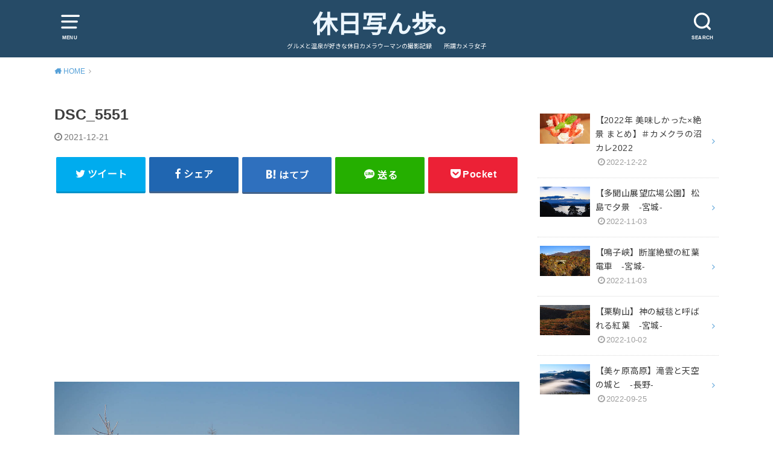

--- FILE ---
content_type: text/html; charset=UTF-8
request_url: https://kyujitsushampo.com/2021/12/05/nagano-35/dsc_5551/
body_size: 11083
content:
<!doctype html>
<html dir="ltr" lang="ja"
	prefix="og: https://ogp.me/ns#" >

<head>

	<meta charset="utf-8">
	<meta http-equiv="X-UA-Compatible" content="IE=edge">
	<meta name="HandheldFriendly" content="True">
	<meta name="MobileOptimized" content="320">
	<meta name="viewport" content="width=device-width, initial-scale=1"/>
	<link rel="pingback" href="https://kyujitsushampo.com/xmlrpc.php"><title>DSC_5551 | 休日写ん歩。</title>

		<!-- All in One SEO 4.2.4 - aioseo.com -->
		<meta name="robots" content="max-image-preview:large" />
		<link rel="canonical" href="https://kyujitsushampo.com/2021/12/05/nagano-35/dsc_5551/" />
		<meta name="generator" content="All in One SEO (AIOSEO) 4.2.4 " />
		<meta property="og:locale" content="ja_JP" />
		<meta property="og:site_name" content="休日写ん歩。" />
		<meta property="og:type" content="article" />
		<meta property="og:title" content="DSC_5551 | 休日写ん歩。" />
		<meta property="og:url" content="https://kyujitsushampo.com/2021/12/05/nagano-35/dsc_5551/" />
		<meta property="article:published_time" content="2021-12-21T14:23:17+00:00" />
		<meta property="article:modified_time" content="2021-12-21T14:23:17+00:00" />
		<meta name="twitter:card" content="summary_large_image" />
		<meta name="twitter:site" content="@nagi_phot0" />
		<meta name="twitter:title" content="DSC_5551 | 休日写ん歩。" />
		<meta name="twitter:creator" content="@nagi_phot0" />
		<script type="application/ld+json" class="aioseo-schema">
			{"@context":"https:\/\/schema.org","@graph":[{"@type":"WebSite","@id":"https:\/\/kyujitsushampo.com\/#website","url":"https:\/\/kyujitsushampo.com\/","name":"\u4f11\u65e5\u5199\u3093\u6b69\u3002","description":"\u30b0\u30eb\u30e1\u3068\u6e29\u6cc9\u304c\u597d\u304d\u306a\u4f11\u65e5\u30ab\u30e1\u30e9\u30a6\u30fc\u30de\u30f3\u306e\u64ae\u5f71\u8a18\u9332\u3000\u3000\u6240\u8b02\u30ab\u30e1\u30e9\u5973\u5b50","inLanguage":"ja","publisher":{"@id":"https:\/\/kyujitsushampo.com\/#person"}},{"@type":"Person","@id":"https:\/\/kyujitsushampo.com\/#person","name":"Nagi","image":{"@type":"ImageObject","@id":"https:\/\/kyujitsushampo.com\/2021\/12\/05\/nagano-35\/dsc_5551\/#personImage","url":"https:\/\/secure.gravatar.com\/avatar\/a65b0600eacb35692da9371b67d7785b?s=96&d=blank&r=g","width":96,"height":96,"caption":"Nagi"}},{"@type":"BreadcrumbList","@id":"https:\/\/kyujitsushampo.com\/2021\/12\/05\/nagano-35\/dsc_5551\/#breadcrumblist","itemListElement":[{"@type":"ListItem","@id":"https:\/\/kyujitsushampo.com\/#listItem","position":1,"item":{"@type":"WebPage","@id":"https:\/\/kyujitsushampo.com\/","name":"\u30db\u30fc\u30e0","description":"\u6e29\u6cc9\u3068\u30b0\u30eb\u30e1\u304c\u597d\u304d\u306a\u4f11\u65e5\u30ab\u30e1\u30e9\u30a6\u30fc\u30de\u30f3\u306e\u64ae\u5f71\u8a18\u9332 \u6240\u8b02\u30ab\u30e1\u30e9\u5973\u5b50","url":"https:\/\/kyujitsushampo.com\/"},"nextItem":"https:\/\/kyujitsushampo.com\/2021\/12\/05\/nagano-35\/dsc_5551\/#listItem"},{"@type":"ListItem","@id":"https:\/\/kyujitsushampo.com\/2021\/12\/05\/nagano-35\/dsc_5551\/#listItem","position":2,"item":{"@type":"WebPage","@id":"https:\/\/kyujitsushampo.com\/2021\/12\/05\/nagano-35\/dsc_5551\/","name":"DSC_5551","url":"https:\/\/kyujitsushampo.com\/2021\/12\/05\/nagano-35\/dsc_5551\/"},"previousItem":"https:\/\/kyujitsushampo.com\/#listItem"}]},{"@type":"Person","@id":"https:\/\/kyujitsushampo.com\/author\/nagi\/#author","url":"https:\/\/kyujitsushampo.com\/author\/nagi\/","name":"Nagi","image":{"@type":"ImageObject","@id":"https:\/\/kyujitsushampo.com\/2021\/12\/05\/nagano-35\/dsc_5551\/#authorImage","url":"https:\/\/secure.gravatar.com\/avatar\/a65b0600eacb35692da9371b67d7785b?s=96&d=blank&r=g","width":96,"height":96,"caption":"Nagi"}},{"@type":"ItemPage","@id":"https:\/\/kyujitsushampo.com\/2021\/12\/05\/nagano-35\/dsc_5551\/#itempage","url":"https:\/\/kyujitsushampo.com\/2021\/12\/05\/nagano-35\/dsc_5551\/","name":"DSC_5551 | \u4f11\u65e5\u5199\u3093\u6b69\u3002","inLanguage":"ja","isPartOf":{"@id":"https:\/\/kyujitsushampo.com\/#website"},"breadcrumb":{"@id":"https:\/\/kyujitsushampo.com\/2021\/12\/05\/nagano-35\/dsc_5551\/#breadcrumblist"},"author":"https:\/\/kyujitsushampo.com\/author\/nagi\/#author","creator":"https:\/\/kyujitsushampo.com\/author\/nagi\/#author","datePublished":"2021-12-21T14:23:17+09:00","dateModified":"2021-12-21T14:23:17+09:00"}]}
		</script>
		<!-- All in One SEO -->

<link rel='dns-prefetch' href='//codoc.jp' />
<link rel='dns-prefetch' href='//fonts.googleapis.com' />
<link rel='dns-prefetch' href='//s.w.org' />
<link rel='dns-prefetch' href='//c0.wp.com' />
<link rel='dns-prefetch' href='//pagead2.googlesyndication.com' />
<link rel="alternate" type="application/rss+xml" title="休日写ん歩。 &raquo; フィード" href="https://kyujitsushampo.com/feed/" />
<link rel="alternate" type="application/rss+xml" title="休日写ん歩。 &raquo; コメントフィード" href="https://kyujitsushampo.com/comments/feed/" />
<script type="text/javascript">
window._wpemojiSettings = {"baseUrl":"https:\/\/s.w.org\/images\/core\/emoji\/14.0.0\/72x72\/","ext":".png","svgUrl":"https:\/\/s.w.org\/images\/core\/emoji\/14.0.0\/svg\/","svgExt":".svg","source":{"concatemoji":"https:\/\/kyujitsushampo.com\/wp-includes\/js\/wp-emoji-release.min.js?ver=6.0.11"}};
/*! This file is auto-generated */
!function(e,a,t){var n,r,o,i=a.createElement("canvas"),p=i.getContext&&i.getContext("2d");function s(e,t){var a=String.fromCharCode,e=(p.clearRect(0,0,i.width,i.height),p.fillText(a.apply(this,e),0,0),i.toDataURL());return p.clearRect(0,0,i.width,i.height),p.fillText(a.apply(this,t),0,0),e===i.toDataURL()}function c(e){var t=a.createElement("script");t.src=e,t.defer=t.type="text/javascript",a.getElementsByTagName("head")[0].appendChild(t)}for(o=Array("flag","emoji"),t.supports={everything:!0,everythingExceptFlag:!0},r=0;r<o.length;r++)t.supports[o[r]]=function(e){if(!p||!p.fillText)return!1;switch(p.textBaseline="top",p.font="600 32px Arial",e){case"flag":return s([127987,65039,8205,9895,65039],[127987,65039,8203,9895,65039])?!1:!s([55356,56826,55356,56819],[55356,56826,8203,55356,56819])&&!s([55356,57332,56128,56423,56128,56418,56128,56421,56128,56430,56128,56423,56128,56447],[55356,57332,8203,56128,56423,8203,56128,56418,8203,56128,56421,8203,56128,56430,8203,56128,56423,8203,56128,56447]);case"emoji":return!s([129777,127995,8205,129778,127999],[129777,127995,8203,129778,127999])}return!1}(o[r]),t.supports.everything=t.supports.everything&&t.supports[o[r]],"flag"!==o[r]&&(t.supports.everythingExceptFlag=t.supports.everythingExceptFlag&&t.supports[o[r]]);t.supports.everythingExceptFlag=t.supports.everythingExceptFlag&&!t.supports.flag,t.DOMReady=!1,t.readyCallback=function(){t.DOMReady=!0},t.supports.everything||(n=function(){t.readyCallback()},a.addEventListener?(a.addEventListener("DOMContentLoaded",n,!1),e.addEventListener("load",n,!1)):(e.attachEvent("onload",n),a.attachEvent("onreadystatechange",function(){"complete"===a.readyState&&t.readyCallback()})),(e=t.source||{}).concatemoji?c(e.concatemoji):e.wpemoji&&e.twemoji&&(c(e.twemoji),c(e.wpemoji)))}(window,document,window._wpemojiSettings);
</script>
<style type="text/css">
img.wp-smiley,
img.emoji {
	display: inline !important;
	border: none !important;
	box-shadow: none !important;
	height: 1em !important;
	width: 1em !important;
	margin: 0 0.07em !important;
	vertical-align: -0.1em !important;
	background: none !important;
	padding: 0 !important;
}
</style>
	<link rel='stylesheet' id='wp-block-library-css'  href='https://c0.wp.com/c/6.0.11/wp-includes/css/dist/block-library/style.min.css' type='text/css' media='all' />
<style id='wp-block-library-inline-css' type='text/css'>
.has-text-align-justify{text-align:justify;}
</style>
<link rel='stylesheet' id='mediaelement-css'  href='https://c0.wp.com/c/6.0.11/wp-includes/js/mediaelement/mediaelementplayer-legacy.min.css' type='text/css' media='all' />
<link rel='stylesheet' id='wp-mediaelement-css'  href='https://c0.wp.com/c/6.0.11/wp-includes/js/mediaelement/wp-mediaelement.min.css' type='text/css' media='all' />
<style id='global-styles-inline-css' type='text/css'>
body{--wp--preset--color--black: #000000;--wp--preset--color--cyan-bluish-gray: #abb8c3;--wp--preset--color--white: #ffffff;--wp--preset--color--pale-pink: #f78da7;--wp--preset--color--vivid-red: #cf2e2e;--wp--preset--color--luminous-vivid-orange: #ff6900;--wp--preset--color--luminous-vivid-amber: #fcb900;--wp--preset--color--light-green-cyan: #7bdcb5;--wp--preset--color--vivid-green-cyan: #00d084;--wp--preset--color--pale-cyan-blue: #8ed1fc;--wp--preset--color--vivid-cyan-blue: #0693e3;--wp--preset--color--vivid-purple: #9b51e0;--wp--preset--gradient--vivid-cyan-blue-to-vivid-purple: linear-gradient(135deg,rgba(6,147,227,1) 0%,rgb(155,81,224) 100%);--wp--preset--gradient--light-green-cyan-to-vivid-green-cyan: linear-gradient(135deg,rgb(122,220,180) 0%,rgb(0,208,130) 100%);--wp--preset--gradient--luminous-vivid-amber-to-luminous-vivid-orange: linear-gradient(135deg,rgba(252,185,0,1) 0%,rgba(255,105,0,1) 100%);--wp--preset--gradient--luminous-vivid-orange-to-vivid-red: linear-gradient(135deg,rgba(255,105,0,1) 0%,rgb(207,46,46) 100%);--wp--preset--gradient--very-light-gray-to-cyan-bluish-gray: linear-gradient(135deg,rgb(238,238,238) 0%,rgb(169,184,195) 100%);--wp--preset--gradient--cool-to-warm-spectrum: linear-gradient(135deg,rgb(74,234,220) 0%,rgb(151,120,209) 20%,rgb(207,42,186) 40%,rgb(238,44,130) 60%,rgb(251,105,98) 80%,rgb(254,248,76) 100%);--wp--preset--gradient--blush-light-purple: linear-gradient(135deg,rgb(255,206,236) 0%,rgb(152,150,240) 100%);--wp--preset--gradient--blush-bordeaux: linear-gradient(135deg,rgb(254,205,165) 0%,rgb(254,45,45) 50%,rgb(107,0,62) 100%);--wp--preset--gradient--luminous-dusk: linear-gradient(135deg,rgb(255,203,112) 0%,rgb(199,81,192) 50%,rgb(65,88,208) 100%);--wp--preset--gradient--pale-ocean: linear-gradient(135deg,rgb(255,245,203) 0%,rgb(182,227,212) 50%,rgb(51,167,181) 100%);--wp--preset--gradient--electric-grass: linear-gradient(135deg,rgb(202,248,128) 0%,rgb(113,206,126) 100%);--wp--preset--gradient--midnight: linear-gradient(135deg,rgb(2,3,129) 0%,rgb(40,116,252) 100%);--wp--preset--duotone--dark-grayscale: url('#wp-duotone-dark-grayscale');--wp--preset--duotone--grayscale: url('#wp-duotone-grayscale');--wp--preset--duotone--purple-yellow: url('#wp-duotone-purple-yellow');--wp--preset--duotone--blue-red: url('#wp-duotone-blue-red');--wp--preset--duotone--midnight: url('#wp-duotone-midnight');--wp--preset--duotone--magenta-yellow: url('#wp-duotone-magenta-yellow');--wp--preset--duotone--purple-green: url('#wp-duotone-purple-green');--wp--preset--duotone--blue-orange: url('#wp-duotone-blue-orange');--wp--preset--font-size--small: 13px;--wp--preset--font-size--medium: 20px;--wp--preset--font-size--large: 36px;--wp--preset--font-size--x-large: 42px;}.has-black-color{color: var(--wp--preset--color--black) !important;}.has-cyan-bluish-gray-color{color: var(--wp--preset--color--cyan-bluish-gray) !important;}.has-white-color{color: var(--wp--preset--color--white) !important;}.has-pale-pink-color{color: var(--wp--preset--color--pale-pink) !important;}.has-vivid-red-color{color: var(--wp--preset--color--vivid-red) !important;}.has-luminous-vivid-orange-color{color: var(--wp--preset--color--luminous-vivid-orange) !important;}.has-luminous-vivid-amber-color{color: var(--wp--preset--color--luminous-vivid-amber) !important;}.has-light-green-cyan-color{color: var(--wp--preset--color--light-green-cyan) !important;}.has-vivid-green-cyan-color{color: var(--wp--preset--color--vivid-green-cyan) !important;}.has-pale-cyan-blue-color{color: var(--wp--preset--color--pale-cyan-blue) !important;}.has-vivid-cyan-blue-color{color: var(--wp--preset--color--vivid-cyan-blue) !important;}.has-vivid-purple-color{color: var(--wp--preset--color--vivid-purple) !important;}.has-black-background-color{background-color: var(--wp--preset--color--black) !important;}.has-cyan-bluish-gray-background-color{background-color: var(--wp--preset--color--cyan-bluish-gray) !important;}.has-white-background-color{background-color: var(--wp--preset--color--white) !important;}.has-pale-pink-background-color{background-color: var(--wp--preset--color--pale-pink) !important;}.has-vivid-red-background-color{background-color: var(--wp--preset--color--vivid-red) !important;}.has-luminous-vivid-orange-background-color{background-color: var(--wp--preset--color--luminous-vivid-orange) !important;}.has-luminous-vivid-amber-background-color{background-color: var(--wp--preset--color--luminous-vivid-amber) !important;}.has-light-green-cyan-background-color{background-color: var(--wp--preset--color--light-green-cyan) !important;}.has-vivid-green-cyan-background-color{background-color: var(--wp--preset--color--vivid-green-cyan) !important;}.has-pale-cyan-blue-background-color{background-color: var(--wp--preset--color--pale-cyan-blue) !important;}.has-vivid-cyan-blue-background-color{background-color: var(--wp--preset--color--vivid-cyan-blue) !important;}.has-vivid-purple-background-color{background-color: var(--wp--preset--color--vivid-purple) !important;}.has-black-border-color{border-color: var(--wp--preset--color--black) !important;}.has-cyan-bluish-gray-border-color{border-color: var(--wp--preset--color--cyan-bluish-gray) !important;}.has-white-border-color{border-color: var(--wp--preset--color--white) !important;}.has-pale-pink-border-color{border-color: var(--wp--preset--color--pale-pink) !important;}.has-vivid-red-border-color{border-color: var(--wp--preset--color--vivid-red) !important;}.has-luminous-vivid-orange-border-color{border-color: var(--wp--preset--color--luminous-vivid-orange) !important;}.has-luminous-vivid-amber-border-color{border-color: var(--wp--preset--color--luminous-vivid-amber) !important;}.has-light-green-cyan-border-color{border-color: var(--wp--preset--color--light-green-cyan) !important;}.has-vivid-green-cyan-border-color{border-color: var(--wp--preset--color--vivid-green-cyan) !important;}.has-pale-cyan-blue-border-color{border-color: var(--wp--preset--color--pale-cyan-blue) !important;}.has-vivid-cyan-blue-border-color{border-color: var(--wp--preset--color--vivid-cyan-blue) !important;}.has-vivid-purple-border-color{border-color: var(--wp--preset--color--vivid-purple) !important;}.has-vivid-cyan-blue-to-vivid-purple-gradient-background{background: var(--wp--preset--gradient--vivid-cyan-blue-to-vivid-purple) !important;}.has-light-green-cyan-to-vivid-green-cyan-gradient-background{background: var(--wp--preset--gradient--light-green-cyan-to-vivid-green-cyan) !important;}.has-luminous-vivid-amber-to-luminous-vivid-orange-gradient-background{background: var(--wp--preset--gradient--luminous-vivid-amber-to-luminous-vivid-orange) !important;}.has-luminous-vivid-orange-to-vivid-red-gradient-background{background: var(--wp--preset--gradient--luminous-vivid-orange-to-vivid-red) !important;}.has-very-light-gray-to-cyan-bluish-gray-gradient-background{background: var(--wp--preset--gradient--very-light-gray-to-cyan-bluish-gray) !important;}.has-cool-to-warm-spectrum-gradient-background{background: var(--wp--preset--gradient--cool-to-warm-spectrum) !important;}.has-blush-light-purple-gradient-background{background: var(--wp--preset--gradient--blush-light-purple) !important;}.has-blush-bordeaux-gradient-background{background: var(--wp--preset--gradient--blush-bordeaux) !important;}.has-luminous-dusk-gradient-background{background: var(--wp--preset--gradient--luminous-dusk) !important;}.has-pale-ocean-gradient-background{background: var(--wp--preset--gradient--pale-ocean) !important;}.has-electric-grass-gradient-background{background: var(--wp--preset--gradient--electric-grass) !important;}.has-midnight-gradient-background{background: var(--wp--preset--gradient--midnight) !important;}.has-small-font-size{font-size: var(--wp--preset--font-size--small) !important;}.has-medium-font-size{font-size: var(--wp--preset--font-size--medium) !important;}.has-large-font-size{font-size: var(--wp--preset--font-size--large) !important;}.has-x-large-font-size{font-size: var(--wp--preset--font-size--x-large) !important;}
</style>
<link rel='stylesheet' id='pz-linkcard-css'  href='//kyujitsushampo.com/wp-content/uploads/pz-linkcard/style.css?ver=2.4.6.1.61' type='text/css' media='all' />
<link rel='stylesheet' id='wordpress-popular-posts-css-css'  href='https://kyujitsushampo.com/wp-content/plugins/wordpress-popular-posts/assets/css/wpp.css?ver=6.0.4' type='text/css' media='all' />
<link rel='stylesheet' id='style-css'  href='https://kyujitsushampo.com/wp-content/themes/yswallow/style.css' type='text/css' media='all' />
<style id='style-inline-css' type='text/css'>
.animated{animation-duration:1.2s;animation-fill-mode:both;animation-delay:0s;animation-timing-function:ease-out}.wpcf7 .screen-reader-response{position:static}.animated{animation-fill-mode:none}@keyframes fadeIn{from{opacity:0}to{opacity:1}}.fadeIn{animation-name:fadeIn}@keyframes fadeInDown{from{opacity:0;transform:translate3d(0,-10px,0)}to{opacity:1;transform:none}}.fadeInDown{animation-name:fadeInDown}@keyframes fadeInDownBig{from{opacity:0;transform:translate3d(0,-100%,0)}to{opacity:1;transform:none}}.fadeInDownBig{animation-name:fadeInDownBig}@keyframes fadeInLeft{from{opacity:0;transform:translate3d(-10px,0,0)}to{opacity:1;transform:none}}.fadeInLeft{animation-name:fadeInLeft}@keyframes fadeInLeftBig{from{opacity:0;transform:translate3d(-100%,0,0)}to{opacity:1;transform:none}}.fadeInLeftBig{animation-name:fadeInLeftBig}@keyframes fadeInRight{from{opacity:0;transform:translate3d(10px,0,0)}to{opacity:1;transform:none}}.fadeInRight{animation-name:fadeInRight}@keyframes fadeInRightBig{from{opacity:0;transform:translate3d(100%,0,0)}to{opacity:1;transform:none}}.fadeInRightBig{animation-name:fadeInRightBig}@keyframes fadeInUp{from{opacity:0;transform:translate3d(0,10px,0)}to{opacity:1;transform:none}}.fadeInUp{animation-name:fadeInUp}@keyframes fadeInUpBig{from{opacity:0;transform:translate3d(0,100%,0)}to{opacity:1;transform:none}}.fadeInUpBig{animation-name:fadeInUpBig}
</style>
<link rel='stylesheet' id='child-style-css'  href='https://kyujitsushampo.com/wp-content/themes/yswallow_custom/style.css' type='text/css' media='all' />
<link rel='stylesheet' id='gf_Notojp-css'  href='https://fonts.googleapis.com/css?family=Noto+Sans+JP&#038;display=swap' type='text/css' media='all' />
<link rel='stylesheet' id='fontawesome-css'  href='https://kyujitsushampo.com/wp-content/themes/yswallow/library/css/font-awesome.min.css' type='text/css' media='all' />
<link rel='stylesheet' id='jetpack_css-css'  href='https://c0.wp.com/p/jetpack/11.2.2/css/jetpack.css' type='text/css' media='all' />
<script type='text/javascript'  src='https://codoc.jp/js/cms.js' id='codoc-injector-js-js'  data-css="blue"  data-usercode="66136Tkxew" defer></script>
<script type='application/json' id='wpp-json'>
{"sampling_active":0,"sampling_rate":100,"ajax_url":"https:\/\/kyujitsushampo.com\/wp-json\/wordpress-popular-posts\/v1\/popular-posts","api_url":"https:\/\/kyujitsushampo.com\/wp-json\/wordpress-popular-posts","ID":6609,"token":"e810a00e55","lang":0,"debug":0}
</script>
<script type='text/javascript' src='https://kyujitsushampo.com/wp-content/plugins/wordpress-popular-posts/assets/js/wpp.min.js?ver=6.0.4' id='wpp-js-js'></script>
<script type='text/javascript' src='https://c0.wp.com/c/6.0.11/wp-includes/js/jquery/jquery.min.js' id='jquery-core-js'></script>
<script type='text/javascript' src='https://c0.wp.com/c/6.0.11/wp-includes/js/jquery/jquery-migrate.min.js' id='jquery-migrate-js'></script>
<link rel="https://api.w.org/" href="https://kyujitsushampo.com/wp-json/" /><link rel="alternate" type="application/json" href="https://kyujitsushampo.com/wp-json/wp/v2/media/6609" /><link rel="EditURI" type="application/rsd+xml" title="RSD" href="https://kyujitsushampo.com/xmlrpc.php?rsd" />
<link rel="wlwmanifest" type="application/wlwmanifest+xml" href="https://kyujitsushampo.com/wp-includes/wlwmanifest.xml" /> 
<meta name="generator" content="WordPress 6.0.11" />
<link rel='shortlink' href='https://kyujitsushampo.com/?p=6609' />
<link rel="alternate" type="application/json+oembed" href="https://kyujitsushampo.com/wp-json/oembed/1.0/embed?url=https%3A%2F%2Fkyujitsushampo.com%2F2021%2F12%2F05%2Fnagano-35%2Fdsc_5551%2F" />
<link rel="alternate" type="text/xml+oembed" href="https://kyujitsushampo.com/wp-json/oembed/1.0/embed?url=https%3A%2F%2Fkyujitsushampo.com%2F2021%2F12%2F05%2Fnagano-35%2Fdsc_5551%2F&#038;format=xml" />
<meta name="generator" content="Site Kit by Google 1.81.0" />            <style id="wpp-loading-animation-styles">@-webkit-keyframes bgslide{from{background-position-x:0}to{background-position-x:-200%}}@keyframes bgslide{from{background-position-x:0}to{background-position-x:-200%}}.wpp-widget-placeholder,.wpp-widget-block-placeholder{margin:0 auto;width:60px;height:3px;background:#dd3737;background:linear-gradient(90deg,#dd3737 0%,#571313 10%,#dd3737 100%);background-size:200% auto;border-radius:3px;-webkit-animation:bgslide 1s infinite linear;animation:bgslide 1s infinite linear}</style>
            <style>img#wpstats{display:none}</style>
	<style type="text/css">
body, #breadcrumb li a::after{ color: #3E3E3E;}
a, #breadcrumb li a i, .authorbox .author_sns li a::before,.widget li a:after{ color: #57a1d8;}
a:hover{ color: #9eccef;}
.article-footer .post-categories li a,.article-footer .tags a{ background: #57a1d8; border-color:#57a1d8;}
.article-footer .tags a{ color:#57a1d8; background: none;}
.article-footer .post-categories li a:hover,.article-footer .tags a:hover{ background:#9eccef;  border-color:#9eccef;}
input[type="text"],input[type="password"],input[type="datetime"],input[type="datetime-local"],input[type="date"],input[type="month"],input[type="time"],input[type="week"],input[type="number"],input[type="email"],input[type="url"],input[type="search"],input[type="tel"],input[type="color"],select,textarea,.field { background-color: #ffffff;}
#header{ color: #ffffff; background: #264b67;}
#logo a{ color: #ecf6ff;}
@media only screen and (min-width: 768px) {
	#g_nav .nav > li::after{ background: #ecf6ff;}
	#g_nav .nav li ul.sub-menu, #g_nav .nav li ul.children{ background: #2e3a44;color: #ffffff;}
	.archives-list .post-list a .eyecatch::after{ background: #57a1d8;}
}

.slick-prev:before, .slick-next:before, .accordionBtn, #submit, button, html input[type="button"], input[type="reset"], input[type="submit"], .pagination a:hover, .pagination a:focus,.page-links a:hover, .page-links a:focus { background-color: #57a1d8;}
.accordionBtn.active, #submit:hover, #submit:focus{ background-color: #9eccef;}
.entry-content h2, .homeadd_wrap .widgettitle, .widgettitle, .eyecatch .cat-name, ul.wpp-list li a:before, .cat_postlist .catttl span::before, .cat_postlist .catttl span::after, .accordion::before{ background: #d35d5e; color: #ffffff;}
.entry-content h3,.entry-content h4{ border-color: #d35d5e;}
.h_balloon .entry-content h2:after{ border-top-color: #d35d5e;}
.entry-content ol li:before{ background: #d35d5e; border-color: #d35d5e;  color: #ffffff;}
.entry-content ol li ol li:before{ color: #d35d5e;}
.entry-content ul li:before{ color: #d35d5e;}
.entry-content blockquote::before,.entry-content blockquote::after{color: #d35d5e;}

.btn-wrap a{background: #57a1d8;border: 1px solid #57a1d8;}
.btn-wrap a:hover,.widget .btn-wrap:not(.simple) a:hover{color: #57a1d8;border-color: #57a1d8;}
.btn-wrap.simple a, .pagination a, .pagination span,.page-links a{border-color: #57a1d8; color: #57a1d8;}
.btn-wrap.simple a:hover, .pagination .current,.pagination .current:hover,.page-links ul > li > span{background-color: #57a1d8;}

#footer-top::before{background-color: #d35d5e;}
#footer,.cta-inner{background-color: #2e3a44; color: #ffffff;}

</style>

<!-- Google AdSense スニペット (Site Kit が追加) -->
<meta name="google-adsense-platform-account" content="ca-host-pub-2644536267352236">
<meta name="google-adsense-platform-domain" content="sitekit.withgoogle.com">
<!-- (ここまで) Google AdSense スニペット (Site Kit が追加) -->

<!-- Google AdSense スニペット (Site Kit が追加) -->
<script async="async" src="https://pagead2.googlesyndication.com/pagead/js/adsbygoogle.js?client=ca-pub-7249862674457375" crossorigin="anonymous" type="text/javascript"></script>

<!-- (ここまで) Google AdSense スニペット (Site Kit が追加) -->
<link rel="icon" href="https://kyujitsushampo.com/wp-content/uploads/2021/12/cropped-ブログアイコン-32x32.jpg" sizes="32x32" />
<link rel="icon" href="https://kyujitsushampo.com/wp-content/uploads/2021/12/cropped-ブログアイコン-192x192.jpg" sizes="192x192" />
<link rel="apple-touch-icon" href="https://kyujitsushampo.com/wp-content/uploads/2021/12/cropped-ブログアイコン-180x180.jpg" />
<meta name="msapplication-TileImage" content="https://kyujitsushampo.com/wp-content/uploads/2021/12/cropped-ブログアイコン-270x270.jpg" />
</head>

<body class="attachment attachment-template-default single single-attachment postid-6609 attachmentid-6609 attachment-jpeg codoc-theme-blue pd_normal h_default undo_off catlabelon pannavi_on">
	<svg xmlns="http://www.w3.org/2000/svg" viewBox="0 0 0 0" width="0" height="0" focusable="false" role="none" style="visibility: hidden; position: absolute; left: -9999px; overflow: hidden;" ><defs><filter id="wp-duotone-dark-grayscale"><feColorMatrix color-interpolation-filters="sRGB" type="matrix" values=" .299 .587 .114 0 0 .299 .587 .114 0 0 .299 .587 .114 0 0 .299 .587 .114 0 0 " /><feComponentTransfer color-interpolation-filters="sRGB" ><feFuncR type="table" tableValues="0 0.49803921568627" /><feFuncG type="table" tableValues="0 0.49803921568627" /><feFuncB type="table" tableValues="0 0.49803921568627" /><feFuncA type="table" tableValues="1 1" /></feComponentTransfer><feComposite in2="SourceGraphic" operator="in" /></filter></defs></svg><svg xmlns="http://www.w3.org/2000/svg" viewBox="0 0 0 0" width="0" height="0" focusable="false" role="none" style="visibility: hidden; position: absolute; left: -9999px; overflow: hidden;" ><defs><filter id="wp-duotone-grayscale"><feColorMatrix color-interpolation-filters="sRGB" type="matrix" values=" .299 .587 .114 0 0 .299 .587 .114 0 0 .299 .587 .114 0 0 .299 .587 .114 0 0 " /><feComponentTransfer color-interpolation-filters="sRGB" ><feFuncR type="table" tableValues="0 1" /><feFuncG type="table" tableValues="0 1" /><feFuncB type="table" tableValues="0 1" /><feFuncA type="table" tableValues="1 1" /></feComponentTransfer><feComposite in2="SourceGraphic" operator="in" /></filter></defs></svg><svg xmlns="http://www.w3.org/2000/svg" viewBox="0 0 0 0" width="0" height="0" focusable="false" role="none" style="visibility: hidden; position: absolute; left: -9999px; overflow: hidden;" ><defs><filter id="wp-duotone-purple-yellow"><feColorMatrix color-interpolation-filters="sRGB" type="matrix" values=" .299 .587 .114 0 0 .299 .587 .114 0 0 .299 .587 .114 0 0 .299 .587 .114 0 0 " /><feComponentTransfer color-interpolation-filters="sRGB" ><feFuncR type="table" tableValues="0.54901960784314 0.98823529411765" /><feFuncG type="table" tableValues="0 1" /><feFuncB type="table" tableValues="0.71764705882353 0.25490196078431" /><feFuncA type="table" tableValues="1 1" /></feComponentTransfer><feComposite in2="SourceGraphic" operator="in" /></filter></defs></svg><svg xmlns="http://www.w3.org/2000/svg" viewBox="0 0 0 0" width="0" height="0" focusable="false" role="none" style="visibility: hidden; position: absolute; left: -9999px; overflow: hidden;" ><defs><filter id="wp-duotone-blue-red"><feColorMatrix color-interpolation-filters="sRGB" type="matrix" values=" .299 .587 .114 0 0 .299 .587 .114 0 0 .299 .587 .114 0 0 .299 .587 .114 0 0 " /><feComponentTransfer color-interpolation-filters="sRGB" ><feFuncR type="table" tableValues="0 1" /><feFuncG type="table" tableValues="0 0.27843137254902" /><feFuncB type="table" tableValues="0.5921568627451 0.27843137254902" /><feFuncA type="table" tableValues="1 1" /></feComponentTransfer><feComposite in2="SourceGraphic" operator="in" /></filter></defs></svg><svg xmlns="http://www.w3.org/2000/svg" viewBox="0 0 0 0" width="0" height="0" focusable="false" role="none" style="visibility: hidden; position: absolute; left: -9999px; overflow: hidden;" ><defs><filter id="wp-duotone-midnight"><feColorMatrix color-interpolation-filters="sRGB" type="matrix" values=" .299 .587 .114 0 0 .299 .587 .114 0 0 .299 .587 .114 0 0 .299 .587 .114 0 0 " /><feComponentTransfer color-interpolation-filters="sRGB" ><feFuncR type="table" tableValues="0 0" /><feFuncG type="table" tableValues="0 0.64705882352941" /><feFuncB type="table" tableValues="0 1" /><feFuncA type="table" tableValues="1 1" /></feComponentTransfer><feComposite in2="SourceGraphic" operator="in" /></filter></defs></svg><svg xmlns="http://www.w3.org/2000/svg" viewBox="0 0 0 0" width="0" height="0" focusable="false" role="none" style="visibility: hidden; position: absolute; left: -9999px; overflow: hidden;" ><defs><filter id="wp-duotone-magenta-yellow"><feColorMatrix color-interpolation-filters="sRGB" type="matrix" values=" .299 .587 .114 0 0 .299 .587 .114 0 0 .299 .587 .114 0 0 .299 .587 .114 0 0 " /><feComponentTransfer color-interpolation-filters="sRGB" ><feFuncR type="table" tableValues="0.78039215686275 1" /><feFuncG type="table" tableValues="0 0.94901960784314" /><feFuncB type="table" tableValues="0.35294117647059 0.47058823529412" /><feFuncA type="table" tableValues="1 1" /></feComponentTransfer><feComposite in2="SourceGraphic" operator="in" /></filter></defs></svg><svg xmlns="http://www.w3.org/2000/svg" viewBox="0 0 0 0" width="0" height="0" focusable="false" role="none" style="visibility: hidden; position: absolute; left: -9999px; overflow: hidden;" ><defs><filter id="wp-duotone-purple-green"><feColorMatrix color-interpolation-filters="sRGB" type="matrix" values=" .299 .587 .114 0 0 .299 .587 .114 0 0 .299 .587 .114 0 0 .299 .587 .114 0 0 " /><feComponentTransfer color-interpolation-filters="sRGB" ><feFuncR type="table" tableValues="0.65098039215686 0.40392156862745" /><feFuncG type="table" tableValues="0 1" /><feFuncB type="table" tableValues="0.44705882352941 0.4" /><feFuncA type="table" tableValues="1 1" /></feComponentTransfer><feComposite in2="SourceGraphic" operator="in" /></filter></defs></svg><svg xmlns="http://www.w3.org/2000/svg" viewBox="0 0 0 0" width="0" height="0" focusable="false" role="none" style="visibility: hidden; position: absolute; left: -9999px; overflow: hidden;" ><defs><filter id="wp-duotone-blue-orange"><feColorMatrix color-interpolation-filters="sRGB" type="matrix" values=" .299 .587 .114 0 0 .299 .587 .114 0 0 .299 .587 .114 0 0 .299 .587 .114 0 0 " /><feComponentTransfer color-interpolation-filters="sRGB" ><feFuncR type="table" tableValues="0.098039215686275 1" /><feFuncG type="table" tableValues="0 0.66274509803922" /><feFuncB type="table" tableValues="0.84705882352941 0.41960784313725" /><feFuncA type="table" tableValues="1 1" /></feComponentTransfer><feComposite in2="SourceGraphic" operator="in" /></filter></defs></svg><div id="container">


<header id="header" class="header animated fadeIn">
<div id="inner-header" class="wrap cf">

<a href="#spnavi" data-remodal-target="spnavi" class="nav_btn"><span class="text">MENU</span></a><div class="remodal" data-remodal-id="spnavi" data-remodal-options="hashTracking:false"><button data-remodal-action="close" class="remodal-close"><span class="text gf">CLOSE</span></button><div id="text-2" class="widget widget_text"><h4 class="widgettitle"><span>プロフィール</span></h4>			<div class="textwidget"><p><img class="aligncenter size-full wp-image-5619" src="https://kyujitsushampo.com/wp-content/uploads/2021/06/217A9295-4-2.jpg" alt="" width="1500" height="1500" / loading="lazy" srcset="https://kyujitsushampo.com/wp-content/uploads/2021/06/217A9295-4-2.jpg 1500w, https://kyujitsushampo.com/wp-content/uploads/2021/06/217A9295-4-2-1000x1000.jpg 1000w, https://kyujitsushampo.com/wp-content/uploads/2021/06/217A9295-4-2-150x150.jpg 150w, https://kyujitsushampo.com/wp-content/uploads/2021/06/217A9295-4-2-768x768.jpg 768w" sizes="(max-width: 1500px) 100vw, 1500px" /><noscript><img loading="lazy" class="aligncenter size-full wp-image-5619" src="https://kyujitsushampo.com/wp-content/uploads/2021/06/217A9295-4-2.jpg" alt="" width="1500" height="1500" srcset="https://kyujitsushampo.com/wp-content/uploads/2021/06/217A9295-4-2.jpg 1500w, https://kyujitsushampo.com/wp-content/uploads/2021/06/217A9295-4-2-1000x1000.jpg 1000w, https://kyujitsushampo.com/wp-content/uploads/2021/06/217A9295-4-2-150x150.jpg 150w, https://kyujitsushampo.com/wp-content/uploads/2021/06/217A9295-4-2-768x768.jpg 768w" sizes="(max-width: 1500px) 100vw, 1500px" /></noscript></p>
<p>Nagi</p>
<p>1995年生まれ</p>
<p>東京都在住</p>
<p>グルメと温泉が大好きで、そのついでに写真を撮っている、カメラ女子です。</p>
<p>使用機材：Fujifilm X-T2,X100F   Nikon Z6II</p>
</div>
		</div><div id="search-6" class="widget widget_search"><form role="search" method="get" id="searchform" class="searchform cf" action="https://kyujitsushampo.com/" >
		<input type="search" placeholder="キーワードを入力" value="" name="s" id="s" />
		<button type="submit" id="searchsubmit"></button>
		</form></div><div id="categories-9" class="widget widget_categories"><h4 class="widgettitle"><span>カテゴリー</span></h4>
			<ul>
					<li class="cat-item cat-item-3"><a href="https://kyujitsushampo.com/category/camera/">・カメラ機材</a>
</li>
	<li class="cat-item cat-item-5"><a href="https://kyujitsushampo.com/category/profile/">・プロフィール、雑記</a>
</li>
	<li class="cat-item cat-item-2"><a href="https://kyujitsushampo.com/category/record/">・撮影記録</a>
</li>
	<li class="cat-item cat-item-4"><a href="https://kyujitsushampo.com/category/photo-retouch/">・現像&amp;レタッチ</a>
</li>
	<li class="cat-item cat-item-27"><a href="https://kyujitsushampo.com/category/record/04-%e5%ae%ae%e5%9f%8e/">04.宮城</a>
</li>
	<li class="cat-item cat-item-29"><a href="https://kyujitsushampo.com/category/record/06-%e5%b1%b1%e5%bd%a2/">06.山形</a>
</li>
	<li class="cat-item cat-item-13"><a href="https://kyujitsushampo.com/category/record/%e7%a6%8f%e5%b3%b6/">07.福島</a>
</li>
	<li class="cat-item cat-item-12"><a href="https://kyujitsushampo.com/category/record/%e8%8c%a8%e5%9f%8e/">08.茨城</a>
</li>
	<li class="cat-item cat-item-15"><a href="https://kyujitsushampo.com/category/record/%e6%a0%83%e6%9c%a8/">09.栃木</a>
</li>
	<li class="cat-item cat-item-16"><a href="https://kyujitsushampo.com/category/record/%e7%be%a4%e9%a6%ac/">10.群馬</a>
</li>
	<li class="cat-item cat-item-17"><a href="https://kyujitsushampo.com/category/record/%e5%9f%bc%e7%8e%89/">11.埼玉</a>
</li>
	<li class="cat-item cat-item-18"><a href="https://kyujitsushampo.com/category/record/%e5%8d%83%e8%91%89/">12.千葉</a>
</li>
	<li class="cat-item cat-item-11"><a href="https://kyujitsushampo.com/category/record/%e6%9d%b1%e4%ba%ac/">13.東京</a>
</li>
	<li class="cat-item cat-item-19"><a href="https://kyujitsushampo.com/category/record/%e7%a5%9e%e5%a5%88%e5%b7%9d/">14.神奈川</a>
</li>
	<li class="cat-item cat-item-14"><a href="https://kyujitsushampo.com/category/record/%e6%96%b0%e6%bd%9f/">15.新潟</a>
</li>
	<li class="cat-item cat-item-30"><a href="https://kyujitsushampo.com/category/record/16-%e5%af%8c%e5%b1%b1/">16.富山</a>
</li>
	<li class="cat-item cat-item-23"><a href="https://kyujitsushampo.com/category/record/%e5%b1%b1%e6%a2%a8/">19.山梨</a>
</li>
	<li class="cat-item cat-item-22"><a href="https://kyujitsushampo.com/category/record/%e9%95%b7%e9%87%8e/">20.長野</a>
</li>
	<li class="cat-item cat-item-33"><a href="https://kyujitsushampo.com/category/record/21-%e5%b2%90%e9%98%9c/">21.岐阜</a>
</li>
	<li class="cat-item cat-item-20"><a href="https://kyujitsushampo.com/category/record/%e9%9d%99%e5%b2%a1/">22.静岡</a>
</li>
	<li class="cat-item cat-item-21"><a href="https://kyujitsushampo.com/category/record/%e4%b8%89%e9%87%8d/">24.三重</a>
</li>
	<li class="cat-item cat-item-39"><a href="https://kyujitsushampo.com/category/record/29-%e5%a5%88%e8%89%af/">29.奈良</a>
</li>
			</ul>

			</div><div id="calendar-3" class="widget widget_calendar"><div id="calendar_wrap" class="calendar_wrap"><table id="wp-calendar" class="wp-calendar-table">
	<caption>2026年1月</caption>
	<thead>
	<tr>
		<th scope="col" title="日曜日">日</th>
		<th scope="col" title="月曜日">月</th>
		<th scope="col" title="火曜日">火</th>
		<th scope="col" title="水曜日">水</th>
		<th scope="col" title="木曜日">木</th>
		<th scope="col" title="金曜日">金</th>
		<th scope="col" title="土曜日">土</th>
	</tr>
	</thead>
	<tbody>
	<tr>
		<td colspan="4" class="pad">&nbsp;</td><td>1</td><td>2</td><td>3</td>
	</tr>
	<tr>
		<td>4</td><td>5</td><td>6</td><td>7</td><td>8</td><td>9</td><td>10</td>
	</tr>
	<tr>
		<td>11</td><td>12</td><td>13</td><td>14</td><td>15</td><td>16</td><td>17</td>
	</tr>
	<tr>
		<td>18</td><td>19</td><td>20</td><td id="today">21</td><td>22</td><td>23</td><td>24</td>
	</tr>
	<tr>
		<td>25</td><td>26</td><td>27</td><td>28</td><td>29</td><td>30</td><td>31</td>
	</tr>
	</tbody>
	</table><nav aria-label="前と次の月" class="wp-calendar-nav">
		<span class="wp-calendar-nav-prev"><a href="https://kyujitsushampo.com/2022/12/">&laquo; 12月</a></span>
		<span class="pad">&nbsp;</span>
		<span class="wp-calendar-nav-next">&nbsp;</span>
	</nav></div></div><button data-remodal-action="close" class="remodal-close"><span class="text gf">CLOSE</span></button></div><div class="searchbox"><form role="search" method="get" id="searchform" class="searchform cf" action="https://kyujitsushampo.com/" ><input type="search" placeholder="キーワードを入力" value="" name="s" id="s" /><span class="nav_btn search_btn"><span class="text">SEARCH</span></span></form></div><div id="logo" class=" "><p class="h1 text"><a href="https://kyujitsushampo.com">休日写ん歩。</a></p><p class="site_description">グルメと温泉が好きな休日カメラウーマンの撮影記録　　所謂カメラ女子</p></div><div id="g_nav" class="g_nav-sp animated anidelayS fadeIn"></div>
</div>
</header>





<div id="breadcrumb" class="breadcrumb animated fadeIn cf"><div class="wrap"><ul class="breadcrumb__ul" itemscope itemtype="http://schema.org/BreadcrumbList"><li class="breadcrumb__li bc_homelink" itemprop="itemListElement" itemscope itemtype="http://schema.org/ListItem"><a class="breadcrumb__link" itemprop="item" href="https://kyujitsushampo.com/"><span itemprop="name"> HOME</span></a><meta itemprop="position" content="1" /></li><li class="breadcrumb__li bc_posttitle" itemprop="itemListElement" itemscope itemtype="http://schema.org/ListItem"><span itemprop="name">DSC_5551</span><meta itemprop="position" content="3" /></li></ul></div></div>

<div id="content">
<div id="inner-content" class="wrap cf">

<div class="main-wrap">
<main id="main" class="animated anidelayS fadeIn" role="main">

<article id="post-6609" class="post-6609 attachment type-attachment status-inherit hentry article cf" role="article">
<header class="article-header entry-header">
<div class="inner">
<h1 class="entry-title single-title" itemprop="headline" rel="bookmark">DSC_5551</h1>

<div class="byline entry-meta vcard cf">

<time class="time__date date gf entry-date updated" datetime="2021-12-21">2021-12-21</time>
</div>


</div>
</header>


<div class="share short">
<div class="sns">
<ul class="cf">

<li class="twitter"> 
<a target="blank" href="//twitter.com/intent/tweet?url=https%3A%2F%2Fkyujitsushampo.com%2F2021%2F12%2F05%2Fnagano-35%2Fdsc_5551%2F&text=DSC_5551&via=nagi_phot0&tw_p=tweetbutton" onclick="window.open(this.href, 'tweetwindow', 'width=550, height=450,personalbar=0,toolbar=0,scrollbars=1,resizable=1'); return false;"><span class="text">ツイート</span><span class="count"></span></a>
</li>

<li class="facebook">
<a href="//www.facebook.com/sharer.php?src=bm&u=https%3A%2F%2Fkyujitsushampo.com%2F2021%2F12%2F05%2Fnagano-35%2Fdsc_5551%2F&t=DSC_5551" onclick="javascript:window.open(this.href, '', 'menubar=no,toolbar=no,resizable=yes,scrollbars=yes,height=300,width=600');return false;"><span class="text">シェア</span><span class="count"></span></a>
</li>

<li class="hatebu">       
<a href="//b.hatena.ne.jp/add?mode=confirm&url=https://kyujitsushampo.com/2021/12/05/nagano-35/dsc_5551/&title=DSC_5551" onclick="window.open(this.href, 'HBwindow', 'width=600, height=400, menubar=no, toolbar=no, scrollbars=yes'); return false;" target="_blank"><span class="text">はてブ</span><span class="count"></span></a>
</li>

<li class="line">
<a href="//line.me/R/msg/text/?DSC_5551%0Ahttps%3A%2F%2Fkyujitsushampo.com%2F2021%2F12%2F05%2Fnagano-35%2Fdsc_5551%2F" target="_blank"><span class="text">送る</span></a>
</li>

<li class="pocket">
<a href="//getpocket.com/edit?url=https://kyujitsushampo.com/2021/12/05/nagano-35/dsc_5551/&title=DSC_5551" onclick="window.open(this.href, 'FBwindow', 'width=550, height=350, menubar=no, toolbar=no, scrollbars=yes'); return false;"><span class="text">Pocket</span><span class="count"></span></a></li>

</ul>
</div> 
</div>


<div class="titleunder">
<div id="custom_html-5" class="widget_text widget widget_custom_html"><div class="textwidget custom-html-widget"><script async src="https://pagead2.googlesyndication.com/pagead/js/adsbygoogle.js"></script>
<!-- 休日写ん歩。 -->
<ins class="adsbygoogle"
     style="display:block"
     data-ad-client="ca-pub-7249862674457375"
     data-ad-slot="7655574374"
     data-ad-format="auto"
     data-full-width-responsive="true"></ins>
<script>
     (adsbygoogle = window.adsbygoogle || []).push({});
</script></div></div></div>

<section class="entry-content cf">


<p class="attachment"><a href='https://kyujitsushampo.com/wp-content/uploads/2021/12/DSC_5551.jpg'><img width="1500" height="998" src="https://kyujitsushampo.com/wp-content/uploads/2021/12/DSC_5551.jpg" class="attachment-medium size-medium" alt="" loading="lazy" srcset="https://kyujitsushampo.com/wp-content/uploads/2021/12/DSC_5551.jpg 1500w, https://kyujitsushampo.com/wp-content/uploads/2021/12/DSC_5551-1000x665.jpg 1000w, https://kyujitsushampo.com/wp-content/uploads/2021/12/DSC_5551-768x511.jpg 768w, https://kyujitsushampo.com/wp-content/uploads/2021/12/DSC_5551-300x200.jpg 300w" sizes="(max-width: 1500px) 100vw, 1500px" /></a></p>

<div id="custom_html-7" class="widget_text widget widget_custom_html"><div class="textwidget custom-html-widget"><script async src="https://pagead2.googlesyndication.com/pagead/js/adsbygoogle.js"></script>
<!-- 休日写ん歩。 -->
<ins class="adsbygoogle"
     style="display:block"
     data-ad-client="ca-pub-7249862674457375"
     data-ad-slot="7655574374"
     data-ad-format="auto"
     data-full-width-responsive="true"></ins>
<script>
     (adsbygoogle = window.adsbygoogle || []).push({});
</script></div></div>
</section>



</article>

</main>
</div>

<div class="side-wrap">
<div id="sidebar" class="sidebar cf animated fadeIn" role="complementary">
	        <div id="newentryimagewidget-3" class="widget widget_newentryimagewidget">            			<ul>
												<li>
			<a href="https://kyujitsushampo.com/2022/12/22/2022matome/" title="【2022年 美味しかった×絶景 まとめ】＃カメクラの沼カレ2022">
			<figure class="eyecatch">
			<img width="486" height="290" src="https://kyujitsushampo.com/wp-content/uploads/2022/12/DSC_2560-2-486x290.jpg" class="attachment-home-thum size-home-thum wp-post-image" alt="" loading="lazy" />			</figure>
			<div class="ttl">
				<p class="title">【2022年 美味しかった×絶景 まとめ】＃カメクラの沼カレ2022</p>
				<time class="time__date date gf">2022-12-22</time>			</div>
			</a>
			</li>
						<li>
			<a href="https://kyujitsushampo.com/2022/11/03/miyagi-4/" title="【多聞山展望広場公園】松島で夕景　-宮城-">
			<figure class="eyecatch">
			<img width="486" height="290" src="https://kyujitsushampo.com/wp-content/uploads/2022/11/DSC_9167-486x290.jpg" class="attachment-home-thum size-home-thum wp-post-image" alt="" loading="lazy" />			</figure>
			<div class="ttl">
				<p class="title">【多聞山展望広場公園】松島で夕景　-宮城-</p>
				<time class="time__date date gf">2022-11-03</time>			</div>
			</a>
			</li>
						<li>
			<a href="https://kyujitsushampo.com/2022/11/03/miyagi-3/" title="【鳴子峡】断崖絶壁の紅葉電車　-宮城-">
			<figure class="eyecatch">
			<img width="486" height="290" src="https://kyujitsushampo.com/wp-content/uploads/2022/11/DSC_8782-486x290.jpg" class="attachment-home-thum size-home-thum wp-post-image" alt="" loading="lazy" />			</figure>
			<div class="ttl">
				<p class="title">【鳴子峡】断崖絶壁の紅葉電車　-宮城-</p>
				<time class="time__date date gf">2022-11-03</time>			</div>
			</a>
			</li>
						<li>
			<a href="https://kyujitsushampo.com/2022/10/02/miyagi-2/" title="【栗駒山】神の絨毯と呼ばれる紅葉　-宮城-">
			<figure class="eyecatch">
			<img width="486" height="290" src="https://kyujitsushampo.com/wp-content/uploads/2022/10/DSC_8003-486x290.jpg" class="attachment-home-thum size-home-thum wp-post-image" alt="" loading="lazy" />			</figure>
			<div class="ttl">
				<p class="title">【栗駒山】神の絨毯と呼ばれる紅葉　-宮城-</p>
				<time class="time__date date gf">2022-10-02</time>			</div>
			</a>
			</li>
						<li>
			<a href="https://kyujitsushampo.com/2022/09/25/nagano-41/" title="【美ヶ原高原】滝雲と天空の城と　-長野-">
			<figure class="eyecatch">
			<img width="486" height="290" src="https://kyujitsushampo.com/wp-content/uploads/2022/09/DSC_7388-486x290.jpg" class="attachment-home-thum size-home-thum wp-post-image" alt="" loading="lazy" />			</figure>
			<div class="ttl">
				<p class="title">【美ヶ原高原】滝雲と天空の城と　-長野-</p>
				<time class="time__date date gf">2022-09-25</time>			</div>
			</a>
			</li>
									</ul>
		</div>        <div id="custom_html-3" class="widget_text widget widget_custom_html"><div class="textwidget custom-html-widget"><script async src="https://pagead2.googlesyndication.com/pagead/js/adsbygoogle.js"></script>
<!-- 休日写ん歩。 -->
<ins class="adsbygoogle"
     style="display:block"
     data-ad-client="ca-pub-7249862674457375"
     data-ad-slot="7655574374"
     data-ad-format="auto"
     data-full-width-responsive="true"></ins>
<script>
     (adsbygoogle = window.adsbygoogle || []).push({});
</script></div></div><div id="calendar-2" class="widget widget_calendar"><div class="calendar_wrap"><table id="wp-calendar" class="wp-calendar-table">
	<caption>2026年1月</caption>
	<thead>
	<tr>
		<th scope="col" title="日曜日">日</th>
		<th scope="col" title="月曜日">月</th>
		<th scope="col" title="火曜日">火</th>
		<th scope="col" title="水曜日">水</th>
		<th scope="col" title="木曜日">木</th>
		<th scope="col" title="金曜日">金</th>
		<th scope="col" title="土曜日">土</th>
	</tr>
	</thead>
	<tbody>
	<tr>
		<td colspan="4" class="pad">&nbsp;</td><td>1</td><td>2</td><td>3</td>
	</tr>
	<tr>
		<td>4</td><td>5</td><td>6</td><td>7</td><td>8</td><td>9</td><td>10</td>
	</tr>
	<tr>
		<td>11</td><td>12</td><td>13</td><td>14</td><td>15</td><td>16</td><td>17</td>
	</tr>
	<tr>
		<td>18</td><td>19</td><td>20</td><td id="today">21</td><td>22</td><td>23</td><td>24</td>
	</tr>
	<tr>
		<td>25</td><td>26</td><td>27</td><td>28</td><td>29</td><td>30</td><td>31</td>
	</tr>
	</tbody>
	</table><nav aria-label="前と次の月" class="wp-calendar-nav">
		<span class="wp-calendar-nav-prev"><a href="https://kyujitsushampo.com/2022/12/">&laquo; 12月</a></span>
		<span class="pad">&nbsp;</span>
		<span class="wp-calendar-nav-next">&nbsp;</span>
	</nav></div></div></div>
</div>

</div>
</div>
<div id="footer-top" class="footer-top wow animated fadeIn">
	<div class="wrap cf">
		<div class="inner">
						<div class="footcolumn"><div id="categories-6" class="widget widget_categories"><h4 class="widgettitle"><span>カテゴリー</span></h4>
			<ul>
					<li class="cat-item cat-item-3"><a href="https://kyujitsushampo.com/category/camera/">・カメラ機材</a>
</li>
	<li class="cat-item cat-item-5"><a href="https://kyujitsushampo.com/category/profile/">・プロフィール、雑記</a>
</li>
	<li class="cat-item cat-item-2"><a href="https://kyujitsushampo.com/category/record/">・撮影記録</a>
</li>
	<li class="cat-item cat-item-4"><a href="https://kyujitsushampo.com/category/photo-retouch/">・現像&amp;レタッチ</a>
</li>
	<li class="cat-item cat-item-27"><a href="https://kyujitsushampo.com/category/record/04-%e5%ae%ae%e5%9f%8e/">04.宮城</a>
</li>
	<li class="cat-item cat-item-29"><a href="https://kyujitsushampo.com/category/record/06-%e5%b1%b1%e5%bd%a2/">06.山形</a>
</li>
	<li class="cat-item cat-item-13"><a href="https://kyujitsushampo.com/category/record/%e7%a6%8f%e5%b3%b6/">07.福島</a>
</li>
	<li class="cat-item cat-item-12"><a href="https://kyujitsushampo.com/category/record/%e8%8c%a8%e5%9f%8e/">08.茨城</a>
</li>
	<li class="cat-item cat-item-15"><a href="https://kyujitsushampo.com/category/record/%e6%a0%83%e6%9c%a8/">09.栃木</a>
</li>
	<li class="cat-item cat-item-16"><a href="https://kyujitsushampo.com/category/record/%e7%be%a4%e9%a6%ac/">10.群馬</a>
</li>
	<li class="cat-item cat-item-17"><a href="https://kyujitsushampo.com/category/record/%e5%9f%bc%e7%8e%89/">11.埼玉</a>
</li>
	<li class="cat-item cat-item-18"><a href="https://kyujitsushampo.com/category/record/%e5%8d%83%e8%91%89/">12.千葉</a>
</li>
	<li class="cat-item cat-item-11"><a href="https://kyujitsushampo.com/category/record/%e6%9d%b1%e4%ba%ac/">13.東京</a>
</li>
	<li class="cat-item cat-item-19"><a href="https://kyujitsushampo.com/category/record/%e7%a5%9e%e5%a5%88%e5%b7%9d/">14.神奈川</a>
</li>
	<li class="cat-item cat-item-14"><a href="https://kyujitsushampo.com/category/record/%e6%96%b0%e6%bd%9f/">15.新潟</a>
</li>
	<li class="cat-item cat-item-30"><a href="https://kyujitsushampo.com/category/record/16-%e5%af%8c%e5%b1%b1/">16.富山</a>
</li>
	<li class="cat-item cat-item-23"><a href="https://kyujitsushampo.com/category/record/%e5%b1%b1%e6%a2%a8/">19.山梨</a>
</li>
	<li class="cat-item cat-item-22"><a href="https://kyujitsushampo.com/category/record/%e9%95%b7%e9%87%8e/">20.長野</a>
</li>
	<li class="cat-item cat-item-33"><a href="https://kyujitsushampo.com/category/record/21-%e5%b2%90%e9%98%9c/">21.岐阜</a>
</li>
	<li class="cat-item cat-item-20"><a href="https://kyujitsushampo.com/category/record/%e9%9d%99%e5%b2%a1/">22.静岡</a>
</li>
	<li class="cat-item cat-item-21"><a href="https://kyujitsushampo.com/category/record/%e4%b8%89%e9%87%8d/">24.三重</a>
</li>
	<li class="cat-item cat-item-39"><a href="https://kyujitsushampo.com/category/record/29-%e5%a5%88%e8%89%af/">29.奈良</a>
</li>
			</ul>

			</div></div>
					
	
		</div>
	</div>
</div>

<footer id="footer" class="footer wow animated fadeIn" role="contentinfo">

	<div id="inner-footer" class="inner wrap cf">
		<nav role="navigation">
					</nav>
		<p class="source-org copyright">&copy;Copyright2026 <a href="https://kyujitsushampo.com" rel="nofollow">休日写ん歩。</a>.All Rights Reserved.</p>
	</div>
</footer>
</div>
<div id="page-top">
	<a href="#header" class="pt-button" title="ページトップへ"></a>
</div><script>
jQuery(document).ready(function($) {
	$(".widget_categories li, .widget_nav_menu li").has("ul").toggleClass("accordionMenu");
	$(".widget ul.children , .widget ul.sub-menu").after("<span class='accordionBtn'></span>");
	$(".widget ul.children , .widget ul.sub-menu").hide();
	$("ul .accordionBtn").on("click", function() {
		$(this).prev("ul").slideToggle();
		$(this).toggleClass("active");
	});
});
</script><script type='text/javascript' src='https://kyujitsushampo.com/wp-content/themes/yswallow/library/js/remodal.js?ver=1.0.0' id='remodal-js'></script>
<script type='text/javascript' src='https://kyujitsushampo.com/wp-content/themes/yswallow/library/js/scripts.js' id='main-js-js'></script>
<script type='text/javascript' src='https://kyujitsushampo.com/wp-content/themes/yswallow/library/js/modernizr.custom.min.js?ver=2.5.3' id='css-modernizr-js'></script>
<script src='https://stats.wp.com/e-202604.js' defer></script>
<script>
	_stq = window._stq || [];
	_stq.push([ 'view', {v:'ext',j:'1:11.2.2',blog:'176913070',post:'6609',tz:'9',srv:'kyujitsushampo.com'} ]);
	_stq.push([ 'clickTrackerInit', '176913070', '6609' ]);
</script>
</body>
</html>

--- FILE ---
content_type: text/html; charset=utf-8
request_url: https://www.google.com/recaptcha/api2/aframe
body_size: 248
content:
<!DOCTYPE HTML><html><head><meta http-equiv="content-type" content="text/html; charset=UTF-8"></head><body><script nonce="aVZnf_QiGQ01mebdA6LH5w">/** Anti-fraud and anti-abuse applications only. See google.com/recaptcha */ try{var clients={'sodar':'https://pagead2.googlesyndication.com/pagead/sodar?'};window.addEventListener("message",function(a){try{if(a.source===window.parent){var b=JSON.parse(a.data);var c=clients[b['id']];if(c){var d=document.createElement('img');d.src=c+b['params']+'&rc='+(localStorage.getItem("rc::a")?sessionStorage.getItem("rc::b"):"");window.document.body.appendChild(d);sessionStorage.setItem("rc::e",parseInt(sessionStorage.getItem("rc::e")||0)+1);localStorage.setItem("rc::h",'1768945351021');}}}catch(b){}});window.parent.postMessage("_grecaptcha_ready", "*");}catch(b){}</script></body></html>